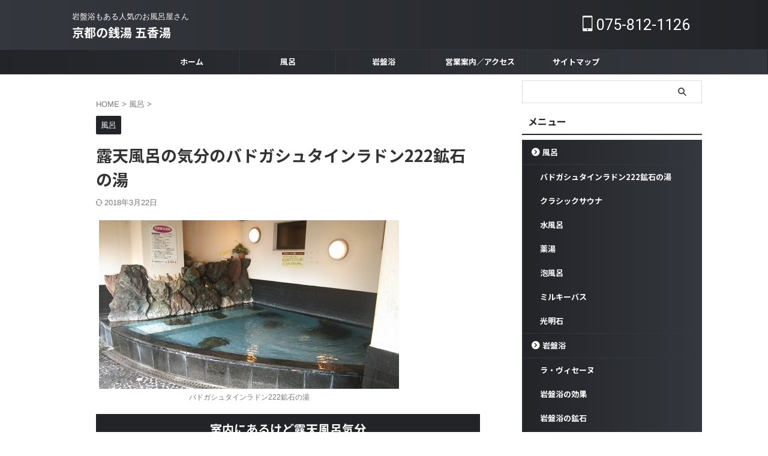

--- FILE ---
content_type: text/html; charset=UTF-8
request_url: https://www.gokouyu.net/roten/
body_size: 16504
content:

<!DOCTYPE html>
<html dir="ltr" lang="ja" prefix="og: https://ogp.me/ns#" class="s-navi-search-overlay ">
	<!--<![endif]-->
	<head prefix="og: http://ogp.me/ns# fb: http://ogp.me/ns/fb# article: http://ogp.me/ns/article#">
				<meta charset="UTF-8" >
		<meta name="viewport" content="width=device-width,initial-scale=1.0,user-scalable=no,viewport-fit=cover">
		<meta name="format-detection" content="telephone=no" >
		<meta name="referrer" content="no-referrer-when-downgrade"/>

		
		<link rel="alternate" type="application/rss+xml" title="京都の銭湯 五香湯 RSS Feed" href="https://www.gokouyu.net/feed/" />
		<link rel="pingback" href="https://www.gokouyu.net/column/xmlrpc.php" >
		<!--[if lt IE 9]>
		<script src="https://www.gokouyu.net/column/wp-content/themes/affinger/js/html5shiv.js"></script>
		<![endif]-->
					<style>img:is([sizes="auto" i], [sizes^="auto," i]) { contain-intrinsic-size: 3000px 1500px }</style>
	
		<!-- All in One SEO 4.8.1 - aioseo.com -->
	<meta name="description" content="室内にあるけど露天風呂気分 バドガシュタインラドン222鉱石の湯の湯は、浴場の2階奥にあります。 室内にある浴" />
	<meta name="robots" content="max-image-preview:large" />
	<meta name="author" content="五香湯"/>
	<link rel="canonical" href="https://www.gokouyu.net/roten/" />
	<meta name="generator" content="All in One SEO (AIOSEO) 4.8.1" />
		<meta property="og:locale" content="ja_JP" />
		<meta property="og:site_name" content="京都の銭湯 五香湯 | 岩盤浴もある人気のお風呂屋さん" />
		<meta property="og:type" content="article" />
		<meta property="og:title" content="露天風呂の気分のバドガシュタインラドン222鉱石の湯 | 京都の銭湯 五香湯" />
		<meta property="og:description" content="室内にあるけど露天風呂気分 バドガシュタインラドン222鉱石の湯の湯は、浴場の2階奥にあります。 室内にある浴" />
		<meta property="og:url" content="https://www.gokouyu.net/roten/" />
		<meta property="article:published_time" content="2017-07-08T02:07:13+00:00" />
		<meta property="article:modified_time" content="2018-03-21T15:18:09+00:00" />
		<meta name="twitter:card" content="summary" />
		<meta name="twitter:title" content="露天風呂の気分のバドガシュタインラドン222鉱石の湯 | 京都の銭湯 五香湯" />
		<meta name="twitter:description" content="室内にあるけど露天風呂気分 バドガシュタインラドン222鉱石の湯の湯は、浴場の2階奥にあります。 室内にある浴" />
		<script type="application/ld+json" class="aioseo-schema">
			{"@context":"https:\/\/schema.org","@graph":[{"@type":"Article","@id":"https:\/\/www.gokouyu.net\/roten\/#article","name":"\u9732\u5929\u98a8\u5442\u306e\u6c17\u5206\u306e\u30d0\u30c9\u30ac\u30b7\u30e5\u30bf\u30a4\u30f3\u30e9\u30c9\u30f3222\u9271\u77f3\u306e\u6e6f | \u4eac\u90fd\u306e\u92ad\u6e6f \u4e94\u9999\u6e6f","headline":"\u9732\u5929\u98a8\u5442\u306e\u6c17\u5206\u306e\u30d0\u30c9\u30ac\u30b7\u30e5\u30bf\u30a4\u30f3\u30e9\u30c9\u30f3222\u9271\u77f3\u306e\u6e6f","author":{"@id":"https:\/\/www.gokouyu.net\/author\/magictrade\/#author"},"publisher":{"@id":"https:\/\/www.gokouyu.net\/#organization"},"image":{"@type":"ImageObject","url":"https:\/\/www.gokouyu.net\/column\/wp-content\/uploads\/2017\/07\/sio1.jpg","width":307,"height":230,"caption":"\u30d2\u30de\u30e9\u30e4\u5929\u7136\u5ca9\u5869\u306e\u6e6f"},"datePublished":"2017-07-08T11:07:13+09:00","dateModified":"2018-03-22T00:18:09+09:00","inLanguage":"ja","mainEntityOfPage":{"@id":"https:\/\/www.gokouyu.net\/roten\/#webpage"},"isPartOf":{"@id":"https:\/\/www.gokouyu.net\/roten\/#webpage"},"articleSection":"\u98a8\u5442"},{"@type":"BreadcrumbList","@id":"https:\/\/www.gokouyu.net\/roten\/#breadcrumblist","itemListElement":[{"@type":"ListItem","@id":"https:\/\/www.gokouyu.net\/#listItem","position":1,"name":"\u5bb6","item":"https:\/\/www.gokouyu.net\/","nextItem":{"@type":"ListItem","@id":"https:\/\/www.gokouyu.net\/roten\/#listItem","name":"\u9732\u5929\u98a8\u5442\u306e\u6c17\u5206\u306e\u30d0\u30c9\u30ac\u30b7\u30e5\u30bf\u30a4\u30f3\u30e9\u30c9\u30f3222\u9271\u77f3\u306e\u6e6f"}},{"@type":"ListItem","@id":"https:\/\/www.gokouyu.net\/roten\/#listItem","position":2,"name":"\u9732\u5929\u98a8\u5442\u306e\u6c17\u5206\u306e\u30d0\u30c9\u30ac\u30b7\u30e5\u30bf\u30a4\u30f3\u30e9\u30c9\u30f3222\u9271\u77f3\u306e\u6e6f","previousItem":{"@type":"ListItem","@id":"https:\/\/www.gokouyu.net\/#listItem","name":"\u5bb6"}}]},{"@type":"Organization","@id":"https:\/\/www.gokouyu.net\/#organization","name":"\u4eac\u90fd\u306e\u92ad\u6e6f \u4e94\u9999\u6e6f","description":"\u5ca9\u76e4\u6d74\u3082\u3042\u308b\u4eba\u6c17\u306e\u304a\u98a8\u5442\u5c4b\u3055\u3093","url":"https:\/\/www.gokouyu.net\/"},{"@type":"Person","@id":"https:\/\/www.gokouyu.net\/author\/magictrade\/#author","url":"https:\/\/www.gokouyu.net\/author\/magictrade\/","name":"\u4e94\u9999\u6e6f","image":{"@type":"ImageObject","@id":"https:\/\/www.gokouyu.net\/roten\/#authorImage","url":"https:\/\/secure.gravatar.com\/avatar\/d33235e6c9cd126d6853aed469f1fcad?s=96&d=mm&r=g","width":96,"height":96,"caption":"\u4e94\u9999\u6e6f"}},{"@type":"WebPage","@id":"https:\/\/www.gokouyu.net\/roten\/#webpage","url":"https:\/\/www.gokouyu.net\/roten\/","name":"\u9732\u5929\u98a8\u5442\u306e\u6c17\u5206\u306e\u30d0\u30c9\u30ac\u30b7\u30e5\u30bf\u30a4\u30f3\u30e9\u30c9\u30f3222\u9271\u77f3\u306e\u6e6f | \u4eac\u90fd\u306e\u92ad\u6e6f \u4e94\u9999\u6e6f","description":"\u5ba4\u5185\u306b\u3042\u308b\u3051\u3069\u9732\u5929\u98a8\u5442\u6c17\u5206 \u30d0\u30c9\u30ac\u30b7\u30e5\u30bf\u30a4\u30f3\u30e9\u30c9\u30f3222\u9271\u77f3\u306e\u6e6f\u306e\u6e6f\u306f\u3001\u6d74\u5834\u306e2\u968e\u5965\u306b\u3042\u308a\u307e\u3059\u3002 \u5ba4\u5185\u306b\u3042\u308b\u6d74","inLanguage":"ja","isPartOf":{"@id":"https:\/\/www.gokouyu.net\/#website"},"breadcrumb":{"@id":"https:\/\/www.gokouyu.net\/roten\/#breadcrumblist"},"author":{"@id":"https:\/\/www.gokouyu.net\/author\/magictrade\/#author"},"creator":{"@id":"https:\/\/www.gokouyu.net\/author\/magictrade\/#author"},"image":{"@type":"ImageObject","url":"https:\/\/www.gokouyu.net\/column\/wp-content\/uploads\/2017\/07\/sio1.jpg","@id":"https:\/\/www.gokouyu.net\/roten\/#mainImage","width":307,"height":230,"caption":"\u30d2\u30de\u30e9\u30e4\u5929\u7136\u5ca9\u5869\u306e\u6e6f"},"primaryImageOfPage":{"@id":"https:\/\/www.gokouyu.net\/roten\/#mainImage"},"datePublished":"2017-07-08T11:07:13+09:00","dateModified":"2018-03-22T00:18:09+09:00"},{"@type":"WebSite","@id":"https:\/\/www.gokouyu.net\/#website","url":"https:\/\/www.gokouyu.net\/","name":"\u4eac\u90fd\u306e\u92ad\u6e6f \u4e94\u9999\u6e6f","description":"\u5ca9\u76e4\u6d74\u3082\u3042\u308b\u4eba\u6c17\u306e\u304a\u98a8\u5442\u5c4b\u3055\u3093","inLanguage":"ja","publisher":{"@id":"https:\/\/www.gokouyu.net\/#organization"}}]}
		</script>
		<!-- All in One SEO -->

<title>露天風呂の気分のバドガシュタインラドン222鉱石の湯 | 京都の銭湯 五香湯</title>
<script type="text/javascript">
/* <![CDATA[ */
window._wpemojiSettings = {"baseUrl":"https:\/\/s.w.org\/images\/core\/emoji\/15.0.3\/72x72\/","ext":".png","svgUrl":"https:\/\/s.w.org\/images\/core\/emoji\/15.0.3\/svg\/","svgExt":".svg","source":{"concatemoji":"https:\/\/www.gokouyu.net\/column\/wp-includes\/js\/wp-emoji-release.min.js?ver=6.7.2"}};
/*! This file is auto-generated */
!function(i,n){var o,s,e;function c(e){try{var t={supportTests:e,timestamp:(new Date).valueOf()};sessionStorage.setItem(o,JSON.stringify(t))}catch(e){}}function p(e,t,n){e.clearRect(0,0,e.canvas.width,e.canvas.height),e.fillText(t,0,0);var t=new Uint32Array(e.getImageData(0,0,e.canvas.width,e.canvas.height).data),r=(e.clearRect(0,0,e.canvas.width,e.canvas.height),e.fillText(n,0,0),new Uint32Array(e.getImageData(0,0,e.canvas.width,e.canvas.height).data));return t.every(function(e,t){return e===r[t]})}function u(e,t,n){switch(t){case"flag":return n(e,"\ud83c\udff3\ufe0f\u200d\u26a7\ufe0f","\ud83c\udff3\ufe0f\u200b\u26a7\ufe0f")?!1:!n(e,"\ud83c\uddfa\ud83c\uddf3","\ud83c\uddfa\u200b\ud83c\uddf3")&&!n(e,"\ud83c\udff4\udb40\udc67\udb40\udc62\udb40\udc65\udb40\udc6e\udb40\udc67\udb40\udc7f","\ud83c\udff4\u200b\udb40\udc67\u200b\udb40\udc62\u200b\udb40\udc65\u200b\udb40\udc6e\u200b\udb40\udc67\u200b\udb40\udc7f");case"emoji":return!n(e,"\ud83d\udc26\u200d\u2b1b","\ud83d\udc26\u200b\u2b1b")}return!1}function f(e,t,n){var r="undefined"!=typeof WorkerGlobalScope&&self instanceof WorkerGlobalScope?new OffscreenCanvas(300,150):i.createElement("canvas"),a=r.getContext("2d",{willReadFrequently:!0}),o=(a.textBaseline="top",a.font="600 32px Arial",{});return e.forEach(function(e){o[e]=t(a,e,n)}),o}function t(e){var t=i.createElement("script");t.src=e,t.defer=!0,i.head.appendChild(t)}"undefined"!=typeof Promise&&(o="wpEmojiSettingsSupports",s=["flag","emoji"],n.supports={everything:!0,everythingExceptFlag:!0},e=new Promise(function(e){i.addEventListener("DOMContentLoaded",e,{once:!0})}),new Promise(function(t){var n=function(){try{var e=JSON.parse(sessionStorage.getItem(o));if("object"==typeof e&&"number"==typeof e.timestamp&&(new Date).valueOf()<e.timestamp+604800&&"object"==typeof e.supportTests)return e.supportTests}catch(e){}return null}();if(!n){if("undefined"!=typeof Worker&&"undefined"!=typeof OffscreenCanvas&&"undefined"!=typeof URL&&URL.createObjectURL&&"undefined"!=typeof Blob)try{var e="postMessage("+f.toString()+"("+[JSON.stringify(s),u.toString(),p.toString()].join(",")+"));",r=new Blob([e],{type:"text/javascript"}),a=new Worker(URL.createObjectURL(r),{name:"wpTestEmojiSupports"});return void(a.onmessage=function(e){c(n=e.data),a.terminate(),t(n)})}catch(e){}c(n=f(s,u,p))}t(n)}).then(function(e){for(var t in e)n.supports[t]=e[t],n.supports.everything=n.supports.everything&&n.supports[t],"flag"!==t&&(n.supports.everythingExceptFlag=n.supports.everythingExceptFlag&&n.supports[t]);n.supports.everythingExceptFlag=n.supports.everythingExceptFlag&&!n.supports.flag,n.DOMReady=!1,n.readyCallback=function(){n.DOMReady=!0}}).then(function(){return e}).then(function(){var e;n.supports.everything||(n.readyCallback(),(e=n.source||{}).concatemoji?t(e.concatemoji):e.wpemoji&&e.twemoji&&(t(e.twemoji),t(e.wpemoji)))}))}((window,document),window._wpemojiSettings);
/* ]]> */
</script>
<style id='wp-emoji-styles-inline-css' type='text/css'>

	img.wp-smiley, img.emoji {
		display: inline !important;
		border: none !important;
		box-shadow: none !important;
		height: 1em !important;
		width: 1em !important;
		margin: 0 0.07em !important;
		vertical-align: -0.1em !important;
		background: none !important;
		padding: 0 !important;
	}
</style>
<link rel='stylesheet' id='wp-block-library-css' href='https://www.gokouyu.net/column/wp-includes/css/dist/block-library/style.min.css?ver=6.7.2' type='text/css' media='all' />
<style id='classic-theme-styles-inline-css' type='text/css'>
/*! This file is auto-generated */
.wp-block-button__link{color:#fff;background-color:#32373c;border-radius:9999px;box-shadow:none;text-decoration:none;padding:calc(.667em + 2px) calc(1.333em + 2px);font-size:1.125em}.wp-block-file__button{background:#32373c;color:#fff;text-decoration:none}
</style>
<style id='global-styles-inline-css' type='text/css'>
:root{--wp--preset--aspect-ratio--square: 1;--wp--preset--aspect-ratio--4-3: 4/3;--wp--preset--aspect-ratio--3-4: 3/4;--wp--preset--aspect-ratio--3-2: 3/2;--wp--preset--aspect-ratio--2-3: 2/3;--wp--preset--aspect-ratio--16-9: 16/9;--wp--preset--aspect-ratio--9-16: 9/16;--wp--preset--color--black: #000000;--wp--preset--color--cyan-bluish-gray: #abb8c3;--wp--preset--color--white: #ffffff;--wp--preset--color--pale-pink: #f78da7;--wp--preset--color--vivid-red: #cf2e2e;--wp--preset--color--luminous-vivid-orange: #ff6900;--wp--preset--color--luminous-vivid-amber: #fcb900;--wp--preset--color--light-green-cyan: #eefaff;--wp--preset--color--vivid-green-cyan: #00d084;--wp--preset--color--pale-cyan-blue: #8ed1fc;--wp--preset--color--vivid-cyan-blue: #0693e3;--wp--preset--color--vivid-purple: #9b51e0;--wp--preset--color--soft-red: #e92f3d;--wp--preset--color--light-grayish-red: #fdf0f2;--wp--preset--color--vivid-yellow: #ffc107;--wp--preset--color--very-pale-yellow: #fffde7;--wp--preset--color--very-light-gray: #fafafa;--wp--preset--color--very-dark-gray: #313131;--wp--preset--color--original-color-a: #222428;--wp--preset--color--original-color-b: #34373d;--wp--preset--color--original-color-c: #FAFAFA;--wp--preset--color--original-color-d: #ffffff;--wp--preset--gradient--vivid-cyan-blue-to-vivid-purple: linear-gradient(135deg,rgba(6,147,227,1) 0%,rgb(155,81,224) 100%);--wp--preset--gradient--light-green-cyan-to-vivid-green-cyan: linear-gradient(135deg,rgb(122,220,180) 0%,rgb(0,208,130) 100%);--wp--preset--gradient--luminous-vivid-amber-to-luminous-vivid-orange: linear-gradient(135deg,rgba(252,185,0,1) 0%,rgba(255,105,0,1) 100%);--wp--preset--gradient--luminous-vivid-orange-to-vivid-red: linear-gradient(135deg,rgba(255,105,0,1) 0%,rgb(207,46,46) 100%);--wp--preset--gradient--very-light-gray-to-cyan-bluish-gray: linear-gradient(135deg,rgb(238,238,238) 0%,rgb(169,184,195) 100%);--wp--preset--gradient--cool-to-warm-spectrum: linear-gradient(135deg,rgb(74,234,220) 0%,rgb(151,120,209) 20%,rgb(207,42,186) 40%,rgb(238,44,130) 60%,rgb(251,105,98) 80%,rgb(254,248,76) 100%);--wp--preset--gradient--blush-light-purple: linear-gradient(135deg,rgb(255,206,236) 0%,rgb(152,150,240) 100%);--wp--preset--gradient--blush-bordeaux: linear-gradient(135deg,rgb(254,205,165) 0%,rgb(254,45,45) 50%,rgb(107,0,62) 100%);--wp--preset--gradient--luminous-dusk: linear-gradient(135deg,rgb(255,203,112) 0%,rgb(199,81,192) 50%,rgb(65,88,208) 100%);--wp--preset--gradient--pale-ocean: linear-gradient(135deg,rgb(255,245,203) 0%,rgb(182,227,212) 50%,rgb(51,167,181) 100%);--wp--preset--gradient--electric-grass: linear-gradient(135deg,rgb(202,248,128) 0%,rgb(113,206,126) 100%);--wp--preset--gradient--midnight: linear-gradient(135deg,rgb(2,3,129) 0%,rgb(40,116,252) 100%);--wp--preset--font-size--small: .8em;--wp--preset--font-size--medium: 20px;--wp--preset--font-size--large: 1.5em;--wp--preset--font-size--x-large: 42px;--wp--preset--font-size--st-regular: 1em;--wp--preset--font-size--huge: 3em;--wp--preset--spacing--20: 0.44rem;--wp--preset--spacing--30: 0.67rem;--wp--preset--spacing--40: 1rem;--wp--preset--spacing--50: 1.5rem;--wp--preset--spacing--60: 2.25rem;--wp--preset--spacing--70: 3.38rem;--wp--preset--spacing--80: 5.06rem;--wp--preset--shadow--natural: 6px 6px 9px rgba(0, 0, 0, 0.2);--wp--preset--shadow--deep: 12px 12px 50px rgba(0, 0, 0, 0.4);--wp--preset--shadow--sharp: 6px 6px 0px rgba(0, 0, 0, 0.2);--wp--preset--shadow--outlined: 6px 6px 0px -3px rgba(255, 255, 255, 1), 6px 6px rgba(0, 0, 0, 1);--wp--preset--shadow--crisp: 6px 6px 0px rgba(0, 0, 0, 1);}:where(.is-layout-flex){gap: 0.5em;}:where(.is-layout-grid){gap: 0.5em;}body .is-layout-flex{display: flex;}.is-layout-flex{flex-wrap: wrap;align-items: center;}.is-layout-flex > :is(*, div){margin: 0;}body .is-layout-grid{display: grid;}.is-layout-grid > :is(*, div){margin: 0;}:where(.wp-block-columns.is-layout-flex){gap: 2em;}:where(.wp-block-columns.is-layout-grid){gap: 2em;}:where(.wp-block-post-template.is-layout-flex){gap: 1.25em;}:where(.wp-block-post-template.is-layout-grid){gap: 1.25em;}.has-black-color{color: var(--wp--preset--color--black) !important;}.has-cyan-bluish-gray-color{color: var(--wp--preset--color--cyan-bluish-gray) !important;}.has-white-color{color: var(--wp--preset--color--white) !important;}.has-pale-pink-color{color: var(--wp--preset--color--pale-pink) !important;}.has-vivid-red-color{color: var(--wp--preset--color--vivid-red) !important;}.has-luminous-vivid-orange-color{color: var(--wp--preset--color--luminous-vivid-orange) !important;}.has-luminous-vivid-amber-color{color: var(--wp--preset--color--luminous-vivid-amber) !important;}.has-light-green-cyan-color{color: var(--wp--preset--color--light-green-cyan) !important;}.has-vivid-green-cyan-color{color: var(--wp--preset--color--vivid-green-cyan) !important;}.has-pale-cyan-blue-color{color: var(--wp--preset--color--pale-cyan-blue) !important;}.has-vivid-cyan-blue-color{color: var(--wp--preset--color--vivid-cyan-blue) !important;}.has-vivid-purple-color{color: var(--wp--preset--color--vivid-purple) !important;}.has-black-background-color{background-color: var(--wp--preset--color--black) !important;}.has-cyan-bluish-gray-background-color{background-color: var(--wp--preset--color--cyan-bluish-gray) !important;}.has-white-background-color{background-color: var(--wp--preset--color--white) !important;}.has-pale-pink-background-color{background-color: var(--wp--preset--color--pale-pink) !important;}.has-vivid-red-background-color{background-color: var(--wp--preset--color--vivid-red) !important;}.has-luminous-vivid-orange-background-color{background-color: var(--wp--preset--color--luminous-vivid-orange) !important;}.has-luminous-vivid-amber-background-color{background-color: var(--wp--preset--color--luminous-vivid-amber) !important;}.has-light-green-cyan-background-color{background-color: var(--wp--preset--color--light-green-cyan) !important;}.has-vivid-green-cyan-background-color{background-color: var(--wp--preset--color--vivid-green-cyan) !important;}.has-pale-cyan-blue-background-color{background-color: var(--wp--preset--color--pale-cyan-blue) !important;}.has-vivid-cyan-blue-background-color{background-color: var(--wp--preset--color--vivid-cyan-blue) !important;}.has-vivid-purple-background-color{background-color: var(--wp--preset--color--vivid-purple) !important;}.has-black-border-color{border-color: var(--wp--preset--color--black) !important;}.has-cyan-bluish-gray-border-color{border-color: var(--wp--preset--color--cyan-bluish-gray) !important;}.has-white-border-color{border-color: var(--wp--preset--color--white) !important;}.has-pale-pink-border-color{border-color: var(--wp--preset--color--pale-pink) !important;}.has-vivid-red-border-color{border-color: var(--wp--preset--color--vivid-red) !important;}.has-luminous-vivid-orange-border-color{border-color: var(--wp--preset--color--luminous-vivid-orange) !important;}.has-luminous-vivid-amber-border-color{border-color: var(--wp--preset--color--luminous-vivid-amber) !important;}.has-light-green-cyan-border-color{border-color: var(--wp--preset--color--light-green-cyan) !important;}.has-vivid-green-cyan-border-color{border-color: var(--wp--preset--color--vivid-green-cyan) !important;}.has-pale-cyan-blue-border-color{border-color: var(--wp--preset--color--pale-cyan-blue) !important;}.has-vivid-cyan-blue-border-color{border-color: var(--wp--preset--color--vivid-cyan-blue) !important;}.has-vivid-purple-border-color{border-color: var(--wp--preset--color--vivid-purple) !important;}.has-vivid-cyan-blue-to-vivid-purple-gradient-background{background: var(--wp--preset--gradient--vivid-cyan-blue-to-vivid-purple) !important;}.has-light-green-cyan-to-vivid-green-cyan-gradient-background{background: var(--wp--preset--gradient--light-green-cyan-to-vivid-green-cyan) !important;}.has-luminous-vivid-amber-to-luminous-vivid-orange-gradient-background{background: var(--wp--preset--gradient--luminous-vivid-amber-to-luminous-vivid-orange) !important;}.has-luminous-vivid-orange-to-vivid-red-gradient-background{background: var(--wp--preset--gradient--luminous-vivid-orange-to-vivid-red) !important;}.has-very-light-gray-to-cyan-bluish-gray-gradient-background{background: var(--wp--preset--gradient--very-light-gray-to-cyan-bluish-gray) !important;}.has-cool-to-warm-spectrum-gradient-background{background: var(--wp--preset--gradient--cool-to-warm-spectrum) !important;}.has-blush-light-purple-gradient-background{background: var(--wp--preset--gradient--blush-light-purple) !important;}.has-blush-bordeaux-gradient-background{background: var(--wp--preset--gradient--blush-bordeaux) !important;}.has-luminous-dusk-gradient-background{background: var(--wp--preset--gradient--luminous-dusk) !important;}.has-pale-ocean-gradient-background{background: var(--wp--preset--gradient--pale-ocean) !important;}.has-electric-grass-gradient-background{background: var(--wp--preset--gradient--electric-grass) !important;}.has-midnight-gradient-background{background: var(--wp--preset--gradient--midnight) !important;}.has-small-font-size{font-size: var(--wp--preset--font-size--small) !important;}.has-medium-font-size{font-size: var(--wp--preset--font-size--medium) !important;}.has-large-font-size{font-size: var(--wp--preset--font-size--large) !important;}.has-x-large-font-size{font-size: var(--wp--preset--font-size--x-large) !important;}
:where(.wp-block-post-template.is-layout-flex){gap: 1.25em;}:where(.wp-block-post-template.is-layout-grid){gap: 1.25em;}
:where(.wp-block-columns.is-layout-flex){gap: 2em;}:where(.wp-block-columns.is-layout-grid){gap: 2em;}
:root :where(.wp-block-pullquote){font-size: 1.5em;line-height: 1.6;}
</style>
<link rel='stylesheet' id='contact-form-7-css' href='https://www.gokouyu.net/column/wp-content/plugins/contact-form-7/includes/css/styles.css?ver=6.0.5' type='text/css' media='all' />
<link rel='stylesheet' id='toc-screen-css' href='https://www.gokouyu.net/column/wp-content/plugins/table-of-contents-plus/screen.min.css?ver=2411.1' type='text/css' media='all' />
<link rel='stylesheet' id='normalize-css' href='https://www.gokouyu.net/column/wp-content/themes/affinger/css/normalize.css?ver=1.5.9' type='text/css' media='all' />
<link rel='stylesheet' id='st_svg-css' href='https://www.gokouyu.net/column/wp-content/themes/affinger/st_svg/style.css?ver=20250207' type='text/css' media='all' />
<link rel='stylesheet' id='slick-css' href='https://www.gokouyu.net/column/wp-content/themes/affinger/vendor/slick/slick.css?ver=1.8.0' type='text/css' media='all' />
<link rel='stylesheet' id='slick-theme-css' href='https://www.gokouyu.net/column/wp-content/themes/affinger/vendor/slick/slick-theme.css?ver=1.8.0' type='text/css' media='all' />
<link rel='stylesheet' id='fonts-googleapis-notosansjp-css' href='//fonts.googleapis.com/css?family=Noto+Sans+JP%3A400%2C700&#038;display=swap&#038;subset=japanese&#038;ver=6.7.2' type='text/css' media='all' />
<link rel='stylesheet' id='fonts-googleapis-roboto400-css' href='//fonts.googleapis.com/css2?family=Roboto%3Awght%40400&#038;display=swap&#038;ver=6.7.2' type='text/css' media='all' />
<link rel='stylesheet' id='style-css' href='https://www.gokouyu.net/column/wp-content/themes/affinger/style.css?ver=20250207' type='text/css' media='all' />
<link rel='stylesheet' id='single-css' href='https://www.gokouyu.net/column/wp-content/themes/affinger/st-rankcss.php' type='text/css' media='all' />
<link rel='stylesheet' id='st-themecss-css' href='https://www.gokouyu.net/column/wp-content/themes/affinger/st-themecss-loader.php?ver=6.7.2' type='text/css' media='all' />
<script type="text/javascript" src="https://www.gokouyu.net/column/wp-includes/js/jquery/jquery.min.js?ver=3.7.1" id="jquery-core-js"></script>
<script type="text/javascript" src="https://www.gokouyu.net/column/wp-includes/js/jquery/jquery-migrate.min.js?ver=3.4.1" id="jquery-migrate-js"></script>
<link rel="https://api.w.org/" href="https://www.gokouyu.net/wp-json/" /><link rel="alternate" title="JSON" type="application/json" href="https://www.gokouyu.net/wp-json/wp/v2/posts/73" /><link rel='shortlink' href='https://www.gokouyu.net/?p=73' />
<link rel="alternate" title="oEmbed (JSON)" type="application/json+oembed" href="https://www.gokouyu.net/wp-json/oembed/1.0/embed?url=https%3A%2F%2Fwww.gokouyu.net%2Froten%2F" />
<link rel="alternate" title="oEmbed (XML)" type="text/xml+oembed" href="https://www.gokouyu.net/wp-json/oembed/1.0/embed?url=https%3A%2F%2Fwww.gokouyu.net%2Froten%2F&#038;format=xml" />
<meta name="robots" content="index, follow" />
<meta name="thumbnail" content="https://www.gokouyu.net/column/wp-content/uploads/2017/07/sio1.jpg">
<link rel="canonical" href="https://www.gokouyu.net/roten/" />
		
<!-- OGP -->

<meta property="og:type" content="article">
<meta property="og:title" content="露天風呂の気分のバドガシュタインラドン222鉱石の湯">
<meta property="og:url" content="https://www.gokouyu.net/roten/">
<meta property="og:description" content="室内にあるけど露天風呂気分 バドガシュタインラドン222鉱石の湯の湯は、浴場の2階奥にあります。 室内にある浴室ですが、外気を受けることができて露天風呂気分を味わうことができます。 銭湯で室内にあるお">
<meta property="og:site_name" content="京都の銭湯 五香湯">
<meta property="og:image" content="https://www.gokouyu.net/column/wp-content/uploads/2017/07/sio1.jpg">


	<meta property="article:published_time" content="2017-07-08T11:07:13+09:00" />
		<meta property="article:author" content="五香湯" />

<!-- /OGP -->
		


<script>
	(function (window, document, $, undefined) {
		'use strict';

		var SlideBox = (function () {
			/**
			 * @param $element
			 *
			 * @constructor
			 */
			function SlideBox($element) {
				this._$element = $element;
			}

			SlideBox.prototype.$content = function () {
				return this._$element.find('[data-st-slidebox-content]');
			};

			SlideBox.prototype.$toggle = function () {
				return this._$element.find('[data-st-slidebox-toggle]');
			};

			SlideBox.prototype.$icon = function () {
				return this._$element.find('[data-st-slidebox-icon]');
			};

			SlideBox.prototype.$text = function () {
				return this._$element.find('[data-st-slidebox-text]');
			};

			SlideBox.prototype.is_expanded = function () {
				return !!(this._$element.filter('[data-st-slidebox-expanded="true"]').length);
			};

			SlideBox.prototype.expand = function () {
				var self = this;

				this.$content().slideDown()
					.promise()
					.then(function () {
						var $icon = self.$icon();
						var $text = self.$text();

						$icon.removeClass($icon.attr('data-st-slidebox-icon-collapsed'))
							.addClass($icon.attr('data-st-slidebox-icon-expanded'))

						$text.text($text.attr('data-st-slidebox-text-expanded'))

						self._$element.removeClass('is-collapsed')
							.addClass('is-expanded');

						self._$element.attr('data-st-slidebox-expanded', 'true');
					});
			};

			SlideBox.prototype.collapse = function () {
				var self = this;

				this.$content().slideUp()
					.promise()
					.then(function () {
						var $icon = self.$icon();
						var $text = self.$text();

						$icon.removeClass($icon.attr('data-st-slidebox-icon-expanded'))
							.addClass($icon.attr('data-st-slidebox-icon-collapsed'))

						$text.text($text.attr('data-st-slidebox-text-collapsed'))

						self._$element.removeClass('is-expanded')
							.addClass('is-collapsed');

						self._$element.attr('data-st-slidebox-expanded', 'false');
					});
			};

			SlideBox.prototype.toggle = function () {
				if (this.is_expanded()) {
					this.collapse();
				} else {
					this.expand();
				}
			};

			SlideBox.prototype.add_event_listeners = function () {
				var self = this;

				this.$toggle().on('click', function (event) {
					self.toggle();
				});
			};

			SlideBox.prototype.initialize = function () {
				this.add_event_listeners();
			};

			return SlideBox;
		}());

		function on_ready() {
			var slideBoxes = [];

			$('[data-st-slidebox]').each(function () {
				var $element = $(this);
				var slideBox = new SlideBox($element);

				slideBoxes.push(slideBox);

				slideBox.initialize();
			});

			return slideBoxes;
		}

		$(on_ready);
	}(window, window.document, jQuery));
</script>

	<script>
		(function (window, document, $, undefined) {
			'use strict';

			$(function(){
			$('.post h2:not([class^="is-style-st-heading-custom-"]):not([class*=" is-style-st-heading-custom-"]):not(.st-css-no2) , .h2modoki').wrapInner('<span class="st-dash-design"></span>');
			})
		}(window, window.document, jQuery));
	</script>

<script>
	(function (window, document, $, undefined) {
		'use strict';

		$(function(){
			/* 第一階層のみの目次にクラスを挿入 */
			$("#toc_container:not(:has(ul ul))").addClass("only-toc");
			/* アコーディオンメニュー内のカテゴリーにクラス追加 */
			$(".st-ac-box ul:has(.cat-item)").each(function(){
				$(this).addClass("st-ac-cat");
			});
		});
	}(window, window.document, jQuery));
</script>

<script>
	(function (window, document, $, undefined) {
		'use strict';

		$(function(){
									$('.st-star').parent('.rankh4').css('padding-bottom','5px'); // スターがある場合のランキング見出し調整
		});
	}(window, window.document, jQuery));
</script>




	<script>
		(function (window, document, $, undefined) {
			'use strict';

			$(function() {
				$('.is-style-st-paragraph-kaiwa').wrapInner('<span class="st-paragraph-kaiwa-text">');
			});
		}(window, window.document, jQuery));
	</script>

	<script>
		(function (window, document, $, undefined) {
			'use strict';

			$(function() {
				$('.is-style-st-paragraph-kaiwa-b').wrapInner('<span class="st-paragraph-kaiwa-text">');
			});
		}(window, window.document, jQuery));
	</script>

<script>
	/* Gutenbergスタイルを調整 */
	(function (window, document, $, undefined) {
		'use strict';

		$(function() {
			$( '[class^="is-style-st-paragraph-"],[class*=" is-style-st-paragraph-"]' ).wrapInner( '<span class="st-noflex"></span>' );
		});
	}(window, window.document, jQuery));
</script>




			</head>
	<body ontouchstart="" class="post-template-default single single-post postid-73 single-format-standard st-af single-cat-5 not-front-page" >				<div id="st-ami">
				<div id="wrapper" class="" ontouchstart="">
				<div id="wrapper-in">

					

<header id="">
	<div id="header-full">
		<div id="headbox-bg-fixed">
			<div id="headbox-bg">
				<div id="headbox">

						<nav id="s-navi" class="pcnone" data-st-nav data-st-nav-type="normal">
		<dl class="acordion is-active" data-st-nav-primary>
			<dt class="trigger">
				<p class="acordion_button"><span class="op op-menu"><i class="st-fa st-svg-menu"></i></span></p>

									<p class="acordion_button acordion_button_search"><span class="op op-search"><i class="st-fa st-svg-search_s op-search-close"></i></span></p>
				
									<div id="st-mobile-logo"></div>
				
				<!-- 追加メニュー -->
				
				<!-- 追加メニュー2 -->
				
			</dt>

			<dd class="acordion_tree">
				<div class="acordion_tree_content">

					
					
					<div class="clear"></div>

					
				</div>
			</dd>

							<dd class="acordion_search">
					<div class="acordion_search_content">
													<div id="search" class="search-custom-d">
	<form method="get" id="searchform" action="https://www.gokouyu.net/">
		<label class="hidden" for="s">
					</label>
		<input type="text" placeholder="" value="" name="s" id="s" />
		<input type="submit" value="&#xf002;" class="st-fa" id="searchsubmit" />
	</form>
</div>
<!-- /stinger -->
											</div>
				</dd>
					</dl>

					</nav>

											<div id="header-l">
							
							<div id="st-text-logo">
								
    
		
			<!-- キャプション -->
			
				          		 	 <p class="descr sitenametop">
           		     	岩盤浴もある人気のお風呂屋さん           			 </p>
				
			
			<!-- ロゴ又はブログ名 -->
			          		  <p class="sitename"><a href="https://www.gokouyu.net/">
              		                  		    京都の銭湯 五香湯               		           		  </a></p>
        				<!-- ロゴ又はブログ名ここまで -->

		
	
							</div>
						</div><!-- /#header-l -->
					
					<div id="header-r" class="smanone">
						<p class="head-telno"><a href="tel:075-812-1126"><i class="st-fa st-svg-mobile"></i>&nbsp;075-812-1126</a></p>

					</div><!-- /#header-r -->

				</div><!-- /#headbox -->
			</div><!-- /#headbox-bg clearfix -->
		</div><!-- /#headbox-bg-fixed -->

		
		
		
		
			

			<div id="gazou-wide">
					<div id="st-menubox">
			<div id="st-menuwide">
				<div id="st-menuwide-fixed">
					<nav class="smanone clearfix"><ul id="menu-%e3%82%b0%e3%83%ad%e3%83%bc%e3%83%90%e3%83%ab%e3%83%a1%e3%83%8b%e3%83%a5%e3%83%bc" class="menu"><li id="menu-item-12" class="menu-item menu-item-type-custom menu-item-object-custom menu-item-home menu-item-12"><a href="http://www.gokouyu.net/">ホーム</a></li>
<li id="menu-item-166" class="menu-item menu-item-type-taxonomy menu-item-object-category current-post-ancestor current-menu-ancestor current-menu-parent current-post-parent menu-item-has-children menu-item-166"><a href="https://www.gokouyu.net/category/bath/">風呂</a>
<ul class="sub-menu">
	<li id="menu-item-175" class="menu-item menu-item-type-post_type menu-item-object-post current-menu-item menu-item-175"><a href="https://www.gokouyu.net/roten/" aria-current="page">バドガシュタインラドン222鉱石の湯</a></li>
	<li id="menu-item-174" class="menu-item menu-item-type-post_type menu-item-object-post menu-item-174"><a href="https://www.gokouyu.net/sauna/">クラシックサウナ</a></li>
	<li id="menu-item-178" class="menu-item menu-item-type-post_type menu-item-object-post menu-item-178"><a href="https://www.gokouyu.net/mizu/">水風呂</a></li>
	<li id="menu-item-173" class="menu-item menu-item-type-post_type menu-item-object-post menu-item-173"><a href="https://www.gokouyu.net/kusuri/">薬湯</a></li>
	<li id="menu-item-179" class="menu-item menu-item-type-post_type menu-item-object-post menu-item-179"><a href="https://www.gokouyu.net/awa/">泡風呂</a></li>
	<li id="menu-item-176" class="menu-item menu-item-type-post_type menu-item-object-post menu-item-176"><a href="https://www.gokouyu.net/miruki/">ミルキーバス</a></li>
	<li id="menu-item-177" class="menu-item menu-item-type-post_type menu-item-object-post menu-item-177"><a href="https://www.gokouyu.net/koumyo/">光明石</a></li>
</ul>
</li>
<li id="menu-item-167" class="menu-item menu-item-type-taxonomy menu-item-object-category menu-item-has-children menu-item-167"><a href="https://www.gokouyu.net/category/bedrock/">岩盤浴</a>
<ul class="sub-menu">
	<li id="menu-item-183" class="menu-item menu-item-type-post_type menu-item-object-post menu-item-183"><a href="https://www.gokouyu.net/yakuyoku/">ラ・ヴィセーヌ</a></li>
	<li id="menu-item-184" class="menu-item menu-item-type-post_type menu-item-object-post menu-item-184"><a href="https://www.gokouyu.net/gan-kouka/">岩盤浴の効果</a></li>
	<li id="menu-item-245" class="menu-item menu-item-type-post_type menu-item-object-post menu-item-245"><a href="https://www.gokouyu.net/ore/">岩盤浴の鉱石</a></li>
	<li id="menu-item-182" class="menu-item menu-item-type-post_type menu-item-object-post menu-item-182"><a href="https://www.gokouyu.net/north-stone/">北投石</a></li>
	<li id="menu-item-180" class="menu-item menu-item-type-post_type menu-item-object-post menu-item-180"><a href="https://www.gokouyu.net/bado/">バドガシュタイン鉱石</a></li>
	<li id="menu-item-185" class="menu-item menu-item-type-post_type menu-item-object-post menu-item-185"><a href="https://www.gokouyu.net/hakkan/">新陳代謝</a></li>
	<li id="menu-item-186" class="menu-item menu-item-type-post_type menu-item-object-post menu-item-186"><a href="https://www.gokouyu.net/gan-diet/">ダイエット</a></li>
	<li id="menu-item-181" class="menu-item menu-item-type-post_type menu-item-object-post menu-item-181"><a href="https://www.gokouyu.net/gan-kenkou/">健康効果</a></li>
</ul>
</li>
<li id="menu-item-191" class="menu-item menu-item-type-post_type menu-item-object-post menu-item-191"><a href="https://www.gokouyu.net/annai/">営業案内／アクセス</a></li>
<li id="menu-item-17" class="menu-item menu-item-type-post_type menu-item-object-page menu-item-17"><a href="https://www.gokouyu.net/%e3%82%b5%e3%82%a4%e3%83%88%e3%83%9e%e3%83%83%e3%83%97/">サイトマップ</a></li>
</ul></nav>				</div>
			</div>
		</div>
										<div id="st-headerbox">
						<div id="st-header">
						</div>
					</div>
									</div>
		
	</div><!-- #header-full -->

	





</header>

					<div id="content-w">

						
						
	
			<div id="st-header-post-under-box" class="st-header-post-no-data "
		     style="">
			<div class="st-dark-cover">
							</div>
		</div>
	
<div id="content" class="clearfix">
	<div id="contentInner">
		<main>
			<article>
									<div id="post-73" class="st-post post-73 post type-post status-publish format-standard has-post-thumbnail hentry category-bath">
				
					
																
					
					<!--ぱんくず -->
											<div
							id="breadcrumb">
							<ol itemscope itemtype="http://schema.org/BreadcrumbList">
								<li itemprop="itemListElement" itemscope itemtype="http://schema.org/ListItem">
									<a href="https://www.gokouyu.net" itemprop="item">
										<span itemprop="name">HOME</span>
									</a>
									&gt;
									<meta itemprop="position" content="1"/>
								</li>

								
																	<li itemprop="itemListElement" itemscope itemtype="http://schema.org/ListItem">
										<a href="https://www.gokouyu.net/category/bath/" itemprop="item">
											<span
												itemprop="name">風呂</span>
										</a>
										&gt;
										<meta itemprop="position" content="2"/>
									</li>
																								</ol>

													</div>
										<!--/ ぱんくず -->

					<!--ループ開始 -->
															
																									<p class="st-catgroup">
																<a href="https://www.gokouyu.net/category/bath/" title="View all posts in 風呂" rel="category tag"><span class="catname st-catid5">風呂</span></a>							</p>
						
						<h1 class="entry-title">露天風呂の気分のバドガシュタインラドン222鉱石の湯</h1>

						
	<div class="blogbox ">
		<p><span class="kdate ">
													<i class="st-fa st-svg-refresh"></i><time class="updated" datetime="2018-03-22T00:18:09+0900">2018年3月22日</time>
							</span>
					</p>
	</div>
					
					
					
					
					<div class="mainbox">
						<div id="nocopy" ><!-- コピー禁止エリアここから -->
							
							
							
							<div class="entry-content">
								<div id="attachment_372" style="width: 510px" class="wp-caption alignnone"><img fetchpriority="high" decoding="async" aria-describedby="caption-attachment-372" src="https://www.gokouyu.net/column/wp-content/uploads/2017/08/roten1.jpg" alt="バドガシュタインラドン222鉱石の湯" width="500" height="281" class="size-full wp-image-372" srcset="https://www.gokouyu.net/column/wp-content/uploads/2017/08/roten1.jpg 500w, https://www.gokouyu.net/column/wp-content/uploads/2017/08/roten1-300x169.jpg 300w" sizes="(max-width: 500px) 100vw, 500px" /><p id="caption-attachment-372" class="wp-caption-text">バドガシュタインラドン222鉱石の湯</p></div>
<h3>室内にあるけど露天風呂気分</h3>
<p>バドガシュタインラドン222鉱石の湯の湯は、浴場の2階奥にあります。<br />
室内にある浴室ですが、外気を受けることができて露天風呂気分を味わうことができます。</p>
<p>銭湯で室内にあるお風呂なのに気分は露天風呂です。<br />
冬場は少し寒いと思うことがあるかもしれませんが、夏場は快適です。</p>
<p>銭湯だけど露天風呂の気分を味わいたい人にはおすすめです。</p>
<h3>バドガシュタインラドン222鉱石で健康効果</h3>
<p><div id="attachment_373" style="width: 291px" class="wp-caption alignnone"><img decoding="async" aria-describedby="caption-attachment-373" src="https://www.gokouyu.net/column/wp-content/uploads/2017/08/roten2.jpg" alt="バドガシュタインラドン222鉱石の湯" width="281" height="500" class="size-full wp-image-373" srcset="https://www.gokouyu.net/column/wp-content/uploads/2017/08/roten2.jpg 281w, https://www.gokouyu.net/column/wp-content/uploads/2017/08/roten2-169x300.jpg 169w" sizes="(max-width: 281px) 100vw, 281px" /><p id="caption-attachment-373" class="wp-caption-text">バドガシュタインラドン222鉱石の湯</p></div><br />
2階の露天風呂には、ラジウム鉱石であるバドガシュタインラドン222鉱石が湯船に沈められています。</p>
<p>バドガシュタインラドン222鉱石って知らない人がほとんどだけ思うので簡単に説明します。<br />
バドガシュタイン鉱石とは、のザルツブルグ州バドガシュタインを原産とする鉱石です。</p>
<p>バドガシュタインで働く鉱夫の腰痛や関節リュウマチが治ったことから注目されました。</p>
<p>バドガシュタイン鉱石は有名な玉川温泉の北投石と同様に微量の放射線を発します。<br />
微量の放射線を浴びることで様様な健康効果があると言われています。<br />
これが放射線ホルミシス効果です。</p>
<p>放射線ホルミシス効果に関しては、いろいろな噂がありますが、医学的に証明されたものはありません。</p>
<p>五香湯で使用しているバドガシュタインラドン鉱石はラドン222です。<br />
それに対して他のラジウム温泉で多く使用されているのが、ラドン220です。</p>
<p>両者の違いというとラドン220は半減期が約55.4秒と短いのに対してラドン222は半減期が約90時間です。<br />
半減期が長いということは、効果を長く持続することができる鉱石ということになります。</p>
<p>もっとも安定的なラドンがラドン222と言われています。</p>
							</div>
						</div><!-- コピー禁止エリアここまで -->

												
					<div class="adbox">
				
							
	
									<div style="padding-top:10px;">
						
		
	
					</div>
							</div>
			

						
					</div><!-- .mainboxここまで -->

																
					
					
	
	<div class="sns st-sns-singular">
	<ul class="clearfix">
					<!--ツイートボタン-->
			<li class="twitter">
			<a rel="nofollow" onclick="window.open('//twitter.com/intent/tweet?url=https%3A%2F%2Fwww.gokouyu.net%2Froten%2F&text=%E9%9C%B2%E5%A4%A9%E9%A2%A8%E5%91%82%E3%81%AE%E6%B0%97%E5%88%86%E3%81%AE%E3%83%90%E3%83%89%E3%82%AC%E3%82%B7%E3%83%A5%E3%82%BF%E3%82%A4%E3%83%B3%E3%83%A9%E3%83%89%E3%83%B3222%E9%89%B1%E7%9F%B3%E3%81%AE%E6%B9%AF&tw_p=tweetbutton', '', 'width=500,height=450'); return false;" title="twitter"><i class="st-fa st-svg-twitter"></i><span class="snstext " >Post</span></a>
			</li>
		
					<!--シェアボタン-->
			<li class="facebook">
			<a href="//www.facebook.com/sharer.php?src=bm&u=https%3A%2F%2Fwww.gokouyu.net%2Froten%2F&t=%E9%9C%B2%E5%A4%A9%E9%A2%A8%E5%91%82%E3%81%AE%E6%B0%97%E5%88%86%E3%81%AE%E3%83%90%E3%83%89%E3%82%AC%E3%82%B7%E3%83%A5%E3%82%BF%E3%82%A4%E3%83%B3%E3%83%A9%E3%83%89%E3%83%B3222%E9%89%B1%E7%9F%B3%E3%81%AE%E6%B9%AF" target="_blank" rel="nofollow noopener" title="facebook"><i class="st-fa st-svg-facebook"></i><span class="snstext " >Share</span>
			</a>
			</li>
		
					<!--ポケットボタン-->
			<li class="pocket">
			<a rel="nofollow" onclick="window.open('//getpocket.com/edit?url=https%3A%2F%2Fwww.gokouyu.net%2Froten%2F&title=%E9%9C%B2%E5%A4%A9%E9%A2%A8%E5%91%82%E3%81%AE%E6%B0%97%E5%88%86%E3%81%AE%E3%83%90%E3%83%89%E3%82%AC%E3%82%B7%E3%83%A5%E3%82%BF%E3%82%A4%E3%83%B3%E3%83%A9%E3%83%89%E3%83%B3222%E9%89%B1%E7%9F%B3%E3%81%AE%E6%B9%AF', '', 'width=500,height=350'); return false;" title="pocket"><i class="st-fa st-svg-get-pocket"></i><span class="snstext " >Pocket</span></a></li>
		
					<!--はてブボタン-->
			<li class="hatebu">
				<a href="//b.hatena.ne.jp/entry/https://www.gokouyu.net/roten/" class="hatena-bookmark-button" data-hatena-bookmark-layout="simple" title="露天風呂の気分のバドガシュタインラドン222鉱石の湯" rel="nofollow" title="hatenabookmark"><i class="st-fa st-svg-hateb"></i><span class="snstext " >Hatena</span>
				</a><script type="text/javascript" src="//b.st-hatena.com/js/bookmark_button.js" charset="utf-8" async="async"></script>

			</li>
		
		
					<!--LINEボタン-->
			<li class="line">
			<a href="//line.me/R/msg/text/?%E9%9C%B2%E5%A4%A9%E9%A2%A8%E5%91%82%E3%81%AE%E6%B0%97%E5%88%86%E3%81%AE%E3%83%90%E3%83%89%E3%82%AC%E3%82%B7%E3%83%A5%E3%82%BF%E3%82%A4%E3%83%B3%E3%83%A9%E3%83%89%E3%83%B3222%E9%89%B1%E7%9F%B3%E3%81%AE%E6%B9%AF%0Ahttps%3A%2F%2Fwww.gokouyu.net%2Froten%2F" target="_blank" rel="nofollow noopener" title="line"><i class="st-fa st-svg-line" aria-hidden="true"></i><span class="snstext" >LINE</span></a>
			</li>
		
		
					<!--URLコピーボタン-->
			<li class="share-copy">
			<a href="#" rel="nofollow" data-st-copy-text="露天風呂の気分のバドガシュタインラドン222鉱石の湯 / https://www.gokouyu.net/roten/" title="urlcopy"><i class="st-fa st-svg-clipboard"></i><span class="snstext" >URLコピー</span></a>
			</li>
		
	</ul>

	</div>

											
											<p class="tagst">
							<i class="st-fa st-svg-folder-open-o" aria-hidden="true"></i>-<a href="https://www.gokouyu.net/category/bath/" rel="category tag">風呂</a><br/>
													</p>
					
					<aside>
						<p class="author" style="display:none;"><a href="https://www.gokouyu.net/author/magictrade/" title="五香湯" class="vcard author"><span class="fn">author</span></a></p>
																		<!--ループ終了-->

																			
						<!--関連記事-->
						
	
	<h4 class="point"><span class="point-in">関連記事</span></h4>

	
<div class="kanren" data-st-load-more-content
     data-st-load-more-id="fcaf1d37-a379-44f2-bc43-9d04c4daf4d1">
			
			
						
			<dl class="clearfix">
				<dt>
					
	<a href="https://www.gokouyu.net/mizu/">
					<img width="300" height="225" src="https://www.gokouyu.net/column/wp-content/uploads/2017/07/mizu.jpg" class="attachment-full size-full wp-post-image" alt="" decoding="async" />			</a>

				</dt>
				<dd>
					
					<h5 class="kanren-t">
						<a href="https://www.gokouyu.net/mizu/">冷たくて気持ちがいい水風呂の効果とは？</a>
					</h5>

						<div class="st-excerpt smanone">
		<p>五香湯の水風呂とは 五香湯の水風呂は、サウナと同様に浴場の2階でサウナの前にあります。 サウナに入浴をした後、すぐに水風呂に入ることができます。 水は井戸水を使用しており非常に冷たくサウナで暖まった身 ... </p>
	</div>

					<div class="st-catgroup-under">
	
	<p class="st-catgroup itiran-category">
		<a href="https://www.gokouyu.net/category/bath/" title="View all posts in 風呂" rel="category tag"><span class="catname st-catid5">風呂</span></a>	</p>
</div>
				</dd>
			</dl>
		
			
						
			<dl class="clearfix">
				<dt>
					
	<a href="https://www.gokouyu.net/miruki/">
					<img width="120" height="90" src="https://www.gokouyu.net/column/wp-content/uploads/2017/07/miruki.jpg" class="attachment-full size-full wp-post-image" alt="" decoding="async" />			</a>

				</dt>
				<dd>
					
					<h5 class="kanren-t">
						<a href="https://www.gokouyu.net/miruki/">ミルキーバス</a>
					</h5>

						<div class="st-excerpt smanone">
		<p>浴槽仕切りのスイッチの触れると超微細の気泡によりミルキーバスになります。 超微細気泡浴は湯あたり感が柔らかくうるおい感もある心地よい入浴法です。保温効果もありますので是非一度御利用下さい。</p>
	</div>

					<div class="st-catgroup-under">
	
	<p class="st-catgroup itiran-category">
		<a href="https://www.gokouyu.net/category/bath/" title="View all posts in 風呂" rel="category tag"><span class="catname st-catid5">風呂</span></a>	</p>
</div>
				</dd>
			</dl>
		
			
						
			<dl class="clearfix">
				<dt>
					
	<a href="https://www.gokouyu.net/awa/">
					<img width="307" height="230" src="https://www.gokouyu.net/column/wp-content/uploads/2017/07/awa.jpg" class="attachment-full size-full wp-post-image" alt="" decoding="async" srcset="https://www.gokouyu.net/column/wp-content/uploads/2017/07/awa.jpg 307w, https://www.gokouyu.net/column/wp-content/uploads/2017/07/awa-300x225.jpg 300w" sizes="(max-width: 307px) 100vw, 307px" />			</a>

				</dt>
				<dd>
					
					<h5 class="kanren-t">
						<a href="https://www.gokouyu.net/awa/">泡風呂</a>
					</h5>

						<div class="st-excerpt smanone">
		<p>五香湯の泡風呂は、手でくすぐってみないとセッケンと間違えるほどのきめ細かな泡立ち。 この泡がマッサージ効果や温熱作用のほか、お肌の洗浄効果まで高めてくれます。 じっくりつかれば、リラックス効果も抜群。 ... </p>
	</div>

					<div class="st-catgroup-under">
	
	<p class="st-catgroup itiran-category">
		<a href="https://www.gokouyu.net/category/bath/" title="View all posts in 風呂" rel="category tag"><span class="catname st-catid5">風呂</span></a>	</p>
</div>
				</dd>
			</dl>
		
			
						
			<dl class="clearfix">
				<dt>
					
	<a href="https://www.gokouyu.net/kusuri/">
					<img width="500" height="375" src="https://www.gokouyu.net/column/wp-content/uploads/2018/03/kusuri3.jpg" class="attachment-full size-full wp-post-image" alt="" decoding="async" srcset="https://www.gokouyu.net/column/wp-content/uploads/2018/03/kusuri3.jpg 500w, https://www.gokouyu.net/column/wp-content/uploads/2018/03/kusuri3-300x225.jpg 300w" sizes="(max-width: 500px) 100vw, 500px" />			</a>

				</dt>
				<dd>
					
					<h5 class="kanren-t">
						<a href="https://www.gokouyu.net/kusuri/">薬湯</a>
					</h5>

						<div class="st-excerpt smanone">
		<p>薬湯 温泉成分配合のもの、生薬タイプのもの、美容成分のもの、四季の移り変わりが感じられるもの等…いずれも温浴効果(身体を温める、痛みを和らげる等)、清浄効果、香でリラックス!!基本的に１週間ごとに違う ... </p>
	</div>

					<div class="st-catgroup-under">
	
	<p class="st-catgroup itiran-category">
		<a href="https://www.gokouyu.net/category/bath/" title="View all posts in 風呂" rel="category tag"><span class="catname st-catid5">風呂</span></a>	</p>
</div>
				</dd>
			</dl>
		
			
						
			<dl class="clearfix">
				<dt>
					
	<a href="https://www.gokouyu.net/koumyo/">
					<img width="320" height="240" src="https://www.gokouyu.net/column/wp-content/uploads/2017/07/koumyo.jpg" class="attachment-full size-full wp-post-image" alt="" decoding="async" srcset="https://www.gokouyu.net/column/wp-content/uploads/2017/07/koumyo.jpg 320w, https://www.gokouyu.net/column/wp-content/uploads/2017/07/koumyo-300x225.jpg 300w" sizes="(max-width: 320px) 100vw, 320px" />			</a>

				</dt>
				<dd>
					
					<h5 class="kanren-t">
						<a href="https://www.gokouyu.net/koumyo/">光明石</a>
					</h5>

						<div class="st-excerpt smanone">
		<p>光明石天然鉱石温泉とは 光明石天然鉱石温泉とは自然界に存在する放射性元素を含む天然鉱石のなかで、も っともイオン化作用（生体活性作用） の強いとされる薬石 光明石医薬部外品承認番号（４３Ｄ）第２５１号 ... </p>
	</div>

					<div class="st-catgroup-under">
	
	<p class="st-catgroup itiran-category">
		<a href="https://www.gokouyu.net/category/bath/" title="View all posts in 風呂" rel="category tag"><span class="catname st-catid5">風呂</span></a>	</p>
</div>
				</dd>
			</dl>
					</div>


						<!--ページナビ-->
						
<div class="p-navi clearfix">

	
			<a class="st-next-link" href="https://www.gokouyu.net/sauna/">
			<p class="st-next">
				<span class="st-prev-title">クラシックサウナ</span>
									<img width="60" height="60" src="https://www.gokouyu.net/column/wp-content/uploads/2017/07/sauna1-100x100.jpg" class="attachment-60x60 size-60x60 wp-post-image" alt="" decoding="async" srcset="https://www.gokouyu.net/column/wp-content/uploads/2017/07/sauna1-100x100.jpg 100w, https://www.gokouyu.net/column/wp-content/uploads/2017/07/sauna1-150x150.jpg 150w, https://www.gokouyu.net/column/wp-content/uploads/2017/07/sauna1-200x200.jpg 200w" sizes="(max-width: 60px) 100vw, 60px" />								<i class="st-svg st-svg-angle-right"></i>
			</p>
		</a>
	</div>

					</aside>

				</div>
				<!--/post-->
			</article>
		</main>
	</div>
	<!-- /#contentInner -->
	

	
			<div id="side">
			<aside>
									<div class="side-topad">
													<div id="search-2" class="side-widgets widget_search"><div id="search" class="search-custom-d">
	<form method="get" id="searchform" action="https://www.gokouyu.net/">
		<label class="hidden" for="s">
					</label>
		<input type="text" placeholder="" value="" name="s" id="s" />
		<input type="submit" value="&#xf002;" class="st-fa" id="searchsubmit" />
	</form>
</div>
<!-- /stinger -->
</div><div id="sidemenu_widget-3" class="side-widgets widget_sidemenu_widget"><p class="st-widgets-title st-side-widgetsmenu"><span>メニュー</span></p><nav><div id="sidebg"><div class="st-pagelists"><ul id="menu-%e3%82%b5%e3%82%a4%e3%83%89%e3%83%a1%e3%83%8b%e3%83%a5%e3%83%bc" class=""><li id="menu-item-397" class="menu-item menu-item-type-taxonomy menu-item-object-category current-post-ancestor current-menu-ancestor current-menu-parent current-post-parent menu-item-has-children menu-item-397"><a href="https://www.gokouyu.net/category/bath/">風呂</a>
<ul class="sub-menu">
	<li id="menu-item-400" class="menu-item menu-item-type-post_type menu-item-object-post current-menu-item menu-item-400"><a href="https://www.gokouyu.net/roten/" aria-current="page">バドガシュタインラドン222鉱石の湯</a></li>
	<li id="menu-item-401" class="menu-item menu-item-type-post_type menu-item-object-post menu-item-401"><a href="https://www.gokouyu.net/sauna/">クラシックサウナ</a></li>
	<li id="menu-item-402" class="menu-item menu-item-type-post_type menu-item-object-post menu-item-402"><a href="https://www.gokouyu.net/mizu/">水風呂</a></li>
	<li id="menu-item-404" class="menu-item menu-item-type-post_type menu-item-object-post menu-item-404"><a href="https://www.gokouyu.net/kusuri/">薬湯</a></li>
	<li id="menu-item-403" class="menu-item menu-item-type-post_type menu-item-object-post menu-item-403"><a href="https://www.gokouyu.net/awa/">泡風呂</a></li>
	<li id="menu-item-405" class="menu-item menu-item-type-post_type menu-item-object-post menu-item-405"><a href="https://www.gokouyu.net/miruki/">ミルキーバス</a></li>
	<li id="menu-item-406" class="menu-item menu-item-type-post_type menu-item-object-post menu-item-406"><a href="https://www.gokouyu.net/koumyo/">光明石</a></li>
</ul>
</li>
<li id="menu-item-396" class="menu-item menu-item-type-taxonomy menu-item-object-category menu-item-has-children menu-item-396"><a href="https://www.gokouyu.net/category/bedrock/">岩盤浴</a>
<ul class="sub-menu">
	<li id="menu-item-414" class="menu-item menu-item-type-post_type menu-item-object-post menu-item-414"><a href="https://www.gokouyu.net/yakuyoku/">ラ・ヴィセーヌ</a></li>
	<li id="menu-item-413" class="menu-item menu-item-type-post_type menu-item-object-post menu-item-413"><a href="https://www.gokouyu.net/gan-kouka/">岩盤浴の効果</a></li>
	<li id="menu-item-407" class="menu-item menu-item-type-post_type menu-item-object-post menu-item-407"><a href="https://www.gokouyu.net/ore/">岩盤浴の鉱石</a></li>
	<li id="menu-item-412" class="menu-item menu-item-type-post_type menu-item-object-post menu-item-412"><a href="https://www.gokouyu.net/north-stone/">北投石</a></li>
	<li id="menu-item-411" class="menu-item menu-item-type-post_type menu-item-object-post menu-item-411"><a href="https://www.gokouyu.net/bado/">バドガシュタイン鉱石</a></li>
	<li id="menu-item-410" class="menu-item menu-item-type-post_type menu-item-object-post menu-item-410"><a href="https://www.gokouyu.net/hakkan/">新陳代謝</a></li>
	<li id="menu-item-409" class="menu-item menu-item-type-post_type menu-item-object-post menu-item-409"><a href="https://www.gokouyu.net/gan-diet/">ダイエット</a></li>
	<li id="menu-item-408" class="menu-item menu-item-type-post_type menu-item-object-post menu-item-408"><a href="https://www.gokouyu.net/gan-kenkou/">健康効果</a></li>
</ul>
</li>
<li id="menu-item-399" class="menu-item menu-item-type-taxonomy menu-item-object-category menu-item-has-children menu-item-399"><a href="https://www.gokouyu.net/category/food/">軽食</a>
<ul class="sub-menu">
	<li id="menu-item-415" class="menu-item menu-item-type-post_type menu-item-object-post menu-item-415"><a href="https://www.gokouyu.net/keisyoku/">軽食コーナー</a></li>
</ul>
</li>
<li id="menu-item-398" class="menu-item menu-item-type-taxonomy menu-item-object-category menu-item-has-children menu-item-398"><a href="https://www.gokouyu.net/category/information/">営業案内</a>
<ul class="sub-menu">
	<li id="menu-item-420" class="menu-item menu-item-type-post_type menu-item-object-post menu-item-420"><a href="https://www.gokouyu.net/annai/">営業案内／アクセス</a></li>
	<li id="menu-item-419" class="menu-item menu-item-type-post_type menu-item-object-post menu-item-419"><a href="https://www.gokouyu.net/qa/">よくあるＱ＆Ａ</a></li>
	<li id="menu-item-416" class="menu-item menu-item-type-post_type menu-item-object-post menu-item-416"><a href="https://www.gokouyu.net/hotel/">宿泊先</a></li>
	<li id="menu-item-418" class="menu-item menu-item-type-post_type menu-item-object-post menu-item-418"><a href="https://www.gokouyu.net/douga/">動画</a></li>
</ul>
</li>
</ul></div></div></nav></div>											</div>
				
									<div class="kanren ">
							
			<dl class="clearfix">
				<dt>
					
	<a href="https://www.gokouyu.net/ore/">
					<img width="500" height="281" src="https://www.gokouyu.net/column/wp-content/uploads/2020/12/gan01.jpg" class="attachment-full size-full wp-post-image" alt="岩盤浴の効果｜五香湯" decoding="async" srcset="https://www.gokouyu.net/column/wp-content/uploads/2020/12/gan01.jpg 500w, https://www.gokouyu.net/column/wp-content/uploads/2020/12/gan01-300x169.jpg 300w" sizes="(max-width: 500px) 100vw, 500px" />			</a>

				</dt>
				<dd>
										<h5 class="kanren-t"><a href="https://www.gokouyu.net/ore/">岩盤浴の鉱石</a></h5>
						<div class="blog_info">
		<p>
							<i class="st-fa st-svg-refresh"></i>2020/12/3					</p>
	</div>
					
					<div class="st-catgroup-under">
	
	<p class="st-catgroup itiran-category">
		<a href="https://www.gokouyu.net/category/bedrock/" title="View all posts in 岩盤浴" rel="category tag"><span class="catname st-catid6">岩盤浴</span></a>	</p>
</div>
				</dd>
			</dl>
					
			<dl class="clearfix">
				<dt>
					
	<a href="https://www.gokouyu.net/hotel/">
					<img width="500" height="333" src="https://www.gokouyu.net/column/wp-content/uploads/2020/12/hotel.jpg" class="attachment-full size-full wp-post-image" alt="五香湯近くのホテル" decoding="async" srcset="https://www.gokouyu.net/column/wp-content/uploads/2020/12/hotel.jpg 500w, https://www.gokouyu.net/column/wp-content/uploads/2020/12/hotel-300x200.jpg 300w" sizes="(max-width: 500px) 100vw, 500px" />			</a>

				</dt>
				<dd>
										<h5 class="kanren-t"><a href="https://www.gokouyu.net/hotel/">周辺のホテルなどの宿泊先</a></h5>
						<div class="blog_info">
		<p>
							<i class="st-fa st-svg-refresh"></i>2020/12/3					</p>
	</div>
					
					<div class="st-catgroup-under">
	
	<p class="st-catgroup itiran-category">
		<a href="https://www.gokouyu.net/category/information/" title="View all posts in 営業案内" rel="category tag"><span class="catname st-catid10">営業案内</span></a>	</p>
</div>
				</dd>
			</dl>
					
			<dl class="clearfix">
				<dt>
					
	<a href="https://www.gokouyu.net/gan-kenkou/">
									<img src="https://www.gokouyu.net/column/wp-content/themes/affinger/images/no-img.png" alt="no image" title="no image" width="100" height="100" />
						</a>

				</dt>
				<dd>
										<h5 class="kanren-t"><a href="https://www.gokouyu.net/gan-kenkou/">五香湯の岩盤浴で健康効果を感じるには</a></h5>
						<div class="blog_info">
		<p>
							<i class="st-fa st-svg-refresh"></i>2018/3/22					</p>
	</div>
					
					<div class="st-catgroup-under">
	
	<p class="st-catgroup itiran-category">
		<a href="https://www.gokouyu.net/category/bedrock/" title="View all posts in 岩盤浴" rel="category tag"><span class="catname st-catid6">岩盤浴</span></a>	</p>
</div>
				</dd>
			</dl>
					
			<dl class="clearfix">
				<dt>
					
	<a href="https://www.gokouyu.net/douga/">
									<img src="https://www.gokouyu.net/column/wp-content/themes/affinger/images/no-img.png" alt="no image" title="no image" width="100" height="100" />
						</a>

				</dt>
				<dd>
										<h5 class="kanren-t"><a href="https://www.gokouyu.net/douga/">動画</a></h5>
						<div class="blog_info">
		<p>
							<i class="st-fa st-svg-refresh"></i>2017/7/17					</p>
	</div>
					
					<div class="st-catgroup-under">
	
	<p class="st-catgroup itiran-category">
		<a href="https://www.gokouyu.net/category/information/" title="View all posts in 営業案内" rel="category tag"><span class="catname st-catid10">営業案内</span></a>	</p>
</div>
				</dd>
			</dl>
					
			<dl class="clearfix">
				<dt>
					
	<a href="https://www.gokouyu.net/qa/">
									<img src="https://www.gokouyu.net/column/wp-content/themes/affinger/images/no-img.png" alt="no image" title="no image" width="100" height="100" />
						</a>

				</dt>
				<dd>
										<h5 class="kanren-t"><a href="https://www.gokouyu.net/qa/">よくあるＱ＆Ａ</a></h5>
						<div class="blog_info">
		<p>
							<i class="st-fa st-svg-refresh"></i>2017/8/27					</p>
	</div>
					
					<div class="st-catgroup-under">
	
	<p class="st-catgroup itiran-category">
		<a href="https://www.gokouyu.net/category/information/" title="View all posts in 営業案内" rel="category tag"><span class="catname st-catid10">営業案内</span></a>	</p>
</div>
				</dd>
			</dl>
					</div>
				
				
				<div id="scrollad">
										<!--ここにgoogleアドセンスコードを貼ると規約違反になるので注意して下さい-->

																				</div>
			</aside>
		</div>
		<!-- /#side -->
	
	
	
	</div>
<!--/#content -->
</div><!-- /contentw -->



<footer>
	<div id="footer">
		<div id="footer-wrapper">
			<div id="footer-in">
				
									<div id="st-footer-logo-wrapper">
						<!-- フッターのメインコンテンツ -->

	<div id="st-text-logo">

		
							<p class="footer-description st-text-logo-top">
					<a href="https://www.gokouyu.net/">岩盤浴もある人気のお風呂屋さん</a>
				</p>
			
			<h3 class="footerlogo st-text-logo-bottom">
				<!-- ロゴ又はブログ名 -->
									<a href="https://www.gokouyu.net/">
				
											京都の銭湯 五香湯					
									</a>
							</h3>

		
	</div>


	<div class="st-footer-tel">
		<p class="head-telno"><a href="tel:075-812-1126"><i class="st-fa st-svg-mobile"></i>&nbsp;075-812-1126</a></p>

	</div>
					</div>
				
				<p class="copyr"><small>&copy; 2026 京都の銭湯 五香湯</small></p>			</div>
		</div><!-- /#footer-wrapper -->
	</div><!-- /#footer -->
</footer>
</div>
<!-- /#wrapperin -->
</div>
<!-- /#wrapper -->
</div><!-- /#st-ami -->
<script>

</script>    <script>
    window.onload = function() {
        const boxElements = document.querySelectorAll('.st-mybox');

        console.log('Number of box elements:', boxElements.length); // デバッグ情報を出力

        boxElements.forEach(function(boxElement) {
            const titleElement = boxElement.querySelector('.st-mybox-title');
            if (titleElement) {
                const titleWidth = titleElement.offsetWidth + 10;
                const borderWidth = window.getComputedStyle(boxElement, null).getPropertyValue('border-top-width');

                console.log('Title width:', titleWidth, 'Border width:', borderWidth); // デバッグ情報を出力

                boxElement.style.setProperty('--title-width', `${titleWidth}px`);
                boxElement.style.setProperty('--border-height', borderWidth);
            }
        });
    };
    </script>
    		<script>
			document.addEventListener("DOMContentLoaded", function() {
				// クラス 'is-style-st-heading-custom-step' を持つすべての要素を取得
				var headings = document.querySelectorAll('.is-style-st-heading-custom-step');

				// 取得した要素に対してループを実行
				headings.forEach(function(heading) {
					// <span> 要素を作成
					var span = document.createElement('span');
					span.className = 'step-txt';  // span に 'step-txt' クラスを追加

					// 既存のタグの内容をすべて <span> に移動
					while (heading.firstChild) {
						span.appendChild(heading.firstChild);  // 子ノードを <span> に移動
					}

					// タグ内に <span> を追加
					heading.appendChild(span);
				});
			});
		</script>
		<script type="text/javascript" src="https://www.gokouyu.net/column/wp-includes/js/comment-reply.min.js?ver=6.7.2" id="comment-reply-js" async="async" data-wp-strategy="async"></script>
<script type="text/javascript" src="https://www.gokouyu.net/column/wp-includes/js/dist/hooks.min.js?ver=4d63a3d491d11ffd8ac6" id="wp-hooks-js"></script>
<script type="text/javascript" src="https://www.gokouyu.net/column/wp-includes/js/dist/i18n.min.js?ver=5e580eb46a90c2b997e6" id="wp-i18n-js"></script>
<script type="text/javascript" id="wp-i18n-js-after">
/* <![CDATA[ */
wp.i18n.setLocaleData( { 'text direction\u0004ltr': [ 'ltr' ] } );
/* ]]> */
</script>
<script type="text/javascript" src="https://www.gokouyu.net/column/wp-content/plugins/contact-form-7/includes/swv/js/index.js?ver=6.0.5" id="swv-js"></script>
<script type="text/javascript" id="contact-form-7-js-translations">
/* <![CDATA[ */
( function( domain, translations ) {
	var localeData = translations.locale_data[ domain ] || translations.locale_data.messages;
	localeData[""].domain = domain;
	wp.i18n.setLocaleData( localeData, domain );
} )( "contact-form-7", {"translation-revision-date":"2025-02-18 07:36:32+0000","generator":"GlotPress\/4.0.1","domain":"messages","locale_data":{"messages":{"":{"domain":"messages","plural-forms":"nplurals=1; plural=0;","lang":"ja_JP"},"This contact form is placed in the wrong place.":["\u3053\u306e\u30b3\u30f3\u30bf\u30af\u30c8\u30d5\u30a9\u30fc\u30e0\u306f\u9593\u9055\u3063\u305f\u4f4d\u7f6e\u306b\u7f6e\u304b\u308c\u3066\u3044\u307e\u3059\u3002"],"Error:":["\u30a8\u30e9\u30fc:"]}},"comment":{"reference":"includes\/js\/index.js"}} );
/* ]]> */
</script>
<script type="text/javascript" id="contact-form-7-js-before">
/* <![CDATA[ */
var wpcf7 = {
    "api": {
        "root": "https:\/\/www.gokouyu.net\/wp-json\/",
        "namespace": "contact-form-7\/v1"
    }
};
/* ]]> */
</script>
<script type="text/javascript" src="https://www.gokouyu.net/column/wp-content/plugins/contact-form-7/includes/js/index.js?ver=6.0.5" id="contact-form-7-js"></script>
<script type="text/javascript" id="toc-front-js-extra">
/* <![CDATA[ */
var tocplus = {"visibility_show":"\u8868\u793a","visibility_hide":"\u975e\u8868\u793a","width":"Auto"};
/* ]]> */
</script>
<script type="text/javascript" src="https://www.gokouyu.net/column/wp-content/plugins/table-of-contents-plus/front.min.js?ver=2411.1" id="toc-front-js"></script>
<script type="text/javascript" src="https://www.gokouyu.net/column/wp-content/themes/affinger/vendor/slick/slick.js?ver=1.5.9" id="slick-js"></script>
<script type="text/javascript" id="base-js-extra">
/* <![CDATA[ */
var ST = {"ajax_url":"https:\/\/www.gokouyu.net\/column\/wp-admin\/admin-ajax.php","expand_accordion_menu":"","sidemenu_accordion":"","is_mobile":""};
/* ]]> */
</script>
<script type="text/javascript" src="https://www.gokouyu.net/column/wp-content/themes/affinger/js/base.js?ver=6.7.2" id="base-js"></script>
<script type="text/javascript" src="https://www.gokouyu.net/column/wp-content/themes/affinger/js/scroll.js?ver=6.7.2" id="scroll-js"></script>
<script type="text/javascript" src="https://www.gokouyu.net/column/wp-content/themes/affinger/js/st-copy-text.js?ver=6.7.2" id="st-copy-text-js"></script>
					<div id="page-top"><a href="#wrapper" class="st-fa st-svg-angle-up"></a></div>
		</body></html>
